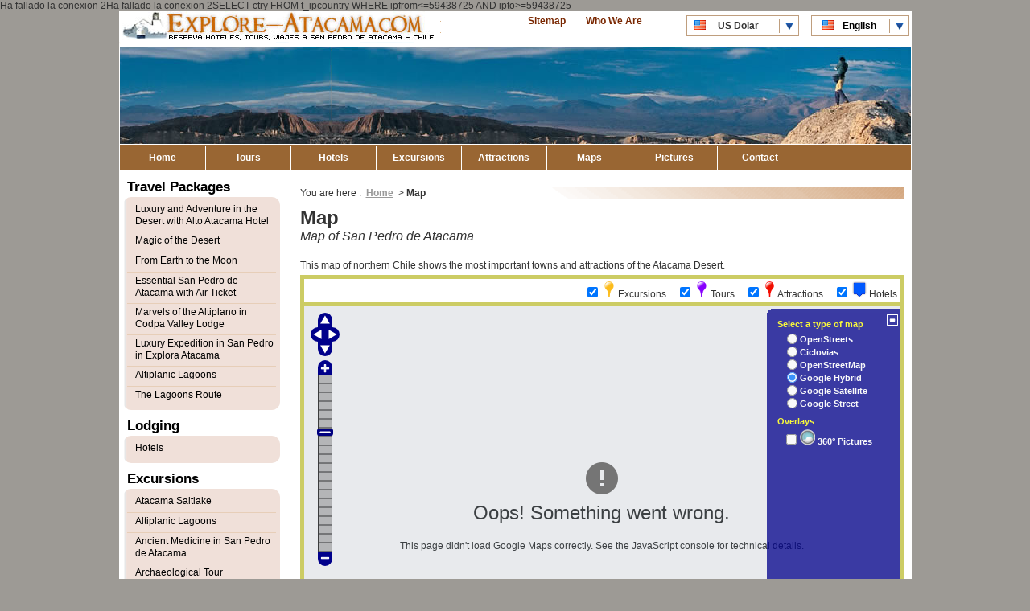

--- FILE ---
content_type: text/html; charset=UTF-8
request_url: https://www.explore-atacama.com/eng/maps.htm
body_size: 3261
content:
Ha fallado la conexion 2Ha fallado la conexion 2SELECT ctry FROM t_ipcountry WHERE ipfrom<=59438725 AND ipto>=59438725<!DOCTYPE html PUBLIC "-//W3C//DTD XHTML 1.0 Transitional//EN" "http://www.w3.org/TR/xhtml1/DTD/xhtml1-transitional.dtd">
<html xmlns="http://www.w3.org/1999/xhtml">
<head>
<meta http-equiv="Content-Type" content="text/html; charset=utf-8" />
<title>Map of North Chile and Atacama desert tourist attractions</title>
<meta name="keywords" content="map north chile,atacama desert map,san pedro atacama chile,northern chile" />
<meta name="description" content="Licancabur volcano legend in Atacama desert. The descendants of the natives still show their reverence to the spirit of the gigantic volcano" />
<script language="javascript" type="text/javascript">
var _idioma='en',_idIdioma='2',_divisa='usd';
</script>
</head>
<body>
<div id="main" class="clearfix">
	<div id="banner">
	<a class="logo" href="/eng/">Explore Atacama</a>
	<ul class="divisas clearfix ">
	<li class="dusd">US Dolar</li>
	<li class="dclp">CLP Pesos</li>
</ul>
	<ul id="idiomas" class="clearfix">
	<li class="ingles"><a href="/eng/maps.htm">English</a></li>
	<li class="espanol"><a href="/esp/mapas.htm">Espa&ntilde;ol</a></li>
</ul>
	<ul id="topmenu">
        <li><a class="" href="/eng/who-are-we.htm">Who We Are</a></li>
        <li><a class="" href="/eng/site-map.htm">Sitemap</a></li>
    </ul>
</div>
    <ul id="menu" class="clearfix">
	<li><a class="" href="/eng/" title="Go to home page">Home</a></li>
    <li><a class="" href="/eng/programs.htm" title="Tours in San Pedro de Atacama">Tours</a></li>
    <li><a class="" href="/eng/hotels.htm" title="Hotels in San Pedro de Atacama">Hotels</a></li>
    <li><a class="" href="/eng/excursions.htm" title="Excursions in San Pedro de Atacama">Excursions</a></li>
    <li><a class="" href="/eng/attractions.htm" title="Attractions in San Pedro de Atacama">Attractions</a></li>
    <li><a class="" href="/eng/maps.htm" title=" San Pedro de Atacama's Map">Maps</a></li>
    <li><a class="" href="/eng/photos.htm" title="San Pedro de Atacama's Pictures">Pictures</a></li>
    <li><a class="" href="/eng/contact.htm" title="Contact Us">Contact</a></li>
</ul>
    <div id="informacion" class="clearfix">
        <div id="contenido" class="clearfix">
        	<div id="navegacion">
	You are here : 
        	<a href="/eng/">Home</a> &gt;
        <span class="lugar-navegacion-actual">Map</span>
    </div>
        	<h1>Map<br /><em>Map of San Pedro de Atacama</em></h1>
    		<p>This map of northern Chile shows the most important towns and attractions of the Atacama Desert.</p>
   			<div id="mapa">
            </div>
                        <h2 class="atractivo">Attractions maps</h2>
            <ul class="lista-atractivos">
                						<li><a href="/eng/attractions/pukara-de-quitor-map.htm">Pukará de Quitor map</a></li>
											<li><a href="/eng/attractions/padre-le-paige-museum-map.htm">Padre Le Paige Museum map</a></li>
											<li><a href="/eng/attractions/valle-de-la-luna-map.htm">Moon Valley map</a></li>
											<li><a href="/eng/attractions/cordillera-de-la-sal-map.htm">Cordillera de la Sal (Salt Mountains) map</a></li>
					            </ul>
            			</div>
	<div id="sidebar" class="clearfix">
        <div id="submenu">
    	        <h2>Travel Packages</h2>
        <ul>
        	        	<li><a href="/eng/programs/luxury-and-adventure-in-the-desert-with-alto-atacama-hotel.htm">Luxury and Adventure in the Desert with Alto Atacama Hotel</a></li>
                    	<li><a href="/eng/programs/magic-of-the-desert.htm">Magic of the Desert</a></li>
                    	<li><a href="/eng/programs/from-earth-to-the-moon.htm">From Earth to the Moon</a></li>
                    	<li><a href="/eng/programs/essential-san-pedro-de-atacama-with-air-ticket.htm">Essential San Pedro de Atacama with Air Ticket</a></li>
                    	<li><a href="/eng/programs/marvels-of-the-altiplano-in-codpa-valley-lodge.htm">Marvels of the Altiplano in Codpa Valley Lodge</a></li>
                    	<li><a href="/eng/programs/luxury-expedition-in-san-pedro-de-atacama-in-explora-atacama-hotel.htm">Luxury Expedition in San Pedro in Explora Atacama</a></li>
                    	<li><a href="/eng/programs/altiplanic-lagoons-SPA.htm">Altiplanic Lagoons </a></li>
                    	<li><a href="/eng/programs/the-lagoons-route.htm">The Lagoons Route</a></li>
                    </ul>
        		<h2>Lodging</h2>
        <ul>
        	        	<li><a href="/eng/hotels.htm">Hotels</a></li>
        	        </ul>
                <h2>Excursions</h2>
        <ul>
        	        	<li><a href="/eng/excursions/atacama-saltlake.htm">Atacama Saltlake</a></li>
                    	<li><a href="/eng/excursions/altiplanic-lagoons.htm">Altiplanic Lagoons</a></li>
                    	<li><a href="/eng/excursions/ancient-medicine-in-san-pedro-de-atacama.htm">Ancient Medicine in San Pedro de Atacama</a></li>
                    	<li><a href="/eng/excursions/archaeological.htm">Archaeological Tour</a></li>
                    	<li><a href="/eng/excursions/cejar-and-tebenquiche-lagoons.htm">Cejar and Tebenquiche Lagoons</a></li>
                    	<li><a href="/eng/excursions/tatio-geysers.htm">Tatio Geysers</a></li>
                    	<li><a href="/eng/excursions/valle-de-la-luna.htm">Valle de la Luna - Semiprivate</a></li>
                    	<li><a href="/eng/excursions/astronomic-tour-in-san-pedro-de-atacama.htm">Astronomic Tour in San Pedro de Atacama</a></li>
                    </ul>
                <h2>Touristic Services</h2>
        <ul>
        			<li><a href="/eng/touristic-services/hostels.htm">Hostels</a></li>
						<li><a href="/eng/touristic-services/campings.htm">Campings</a></li>
						<li><a href="/eng/touristic-services/padre-le-paige-museum.htm">Padre Le paige Museum</a></li>
						<li><a href="/eng/touristic-services/restaurants.htm">Restaurants</a></li>
						<li><a href="/eng/touristic-services/interesting-links.htm">Interesting Links</a></li>
			        </ul>
                <h2>Atacama Guides</h2>
        <ul>
                	<li><a href="/eng/atacama-guides/hallucinogenics.htm">Hallucinogenics</a></li>
        
                	<li><a href="/eng/atacama-guides/get-there.htm">How can I get there?</a></li>
        
                	<li><a href="/eng/atacama-guides/craftmanship.htm">Craftmanship</a></li>
        
                	<li><a href="/eng/atacama-guides/legends.htm">Legends</a></li>
        
                	<li><a href="/eng/atacama-guides/san-pedro-de-atacama.htm">San Pedro de Atacama</a></li>
        
                	<li><a href="/eng/atacama-guides/atacama-desert.htm">Atacama Desert</a></li>
        
                	<li><a href="/eng/atacama-guides/flowering-desert.htm">Flowering Atacama Desert</a></li>
        
                	<li><a href="/eng/atacama-guides/weather.htm">Weather</a></li>
        
                </ul>
                <h2><a href="/eng/site-map.htm">Sitemap</a></h2>
        
        <div class="tripAdv">
            <img alt="TripAdvisor" src="/images/tripadvisor_logo_transp_160x40-15113-0.png">
            Now! With traveller reviews from <a target="_blank" alt="TripAdvisor" href="http://www.tripadvisor.com">TripAdvisor</a>        </div>
    </div>
</div>
    </div>
<div id="footer" class="clearfix">	
	<div class="tripAdv">
        <img alt="TripAdvisor" src="/images/tripadvisor_logo_transp_160x40-15113-0.png">
        Now! With traveller reviews from <a target="_blank" alt="TripAdvisor" href="http://www.tripadvisor.com">TripAdvisor</a>    </div>
	<a href="mailto:sales@explore-atacama.com" class="email"><img src="/images/email.jpg" /></a>
	<p>explore-atacama.com / E-mail: <a href="mailto:sales@explore-atacama.com">sales@explore-atacama.com</a></p>
    <p>Tel: +56 (2) 2570 8620 / Toll Free USA: 1-800-906-8056</p>
    <p>Argentina: (11) 5219-4105 / Brasil: (11) 3958-7071</p>
    <p>Santiago - Chile </p>
    	    <div style="max-width:100%; margin: 20px auto 0;text-align: center;">
	        <ul class="nav-sec">
	            <li><a  target="_blank" href="https://www.travelandes.com/en/bolivia/lago-titicaca/tours.htm" title="Titicaca Lake Tours">Titicaca Lake Tours</a></li>
	            <li><a  target="_blank" href="https://www.travelandes.com/en/bolivia/uyuni/tours.htm" title="Salar de Uyuni Tours">Salar de Uyuni Tours</a></li>
	            <li><a  target="_blank" href="https://www.travelandes.com/en/peru/machu-picchu/tours.htm" title="Machu Picchu Tours">Machu Picchu Tours</a></li>
	            <li><a  target="_blank" href="https://www.travelandes.com/en/peru/Cusco/tours.htm" title="Cusco Tours">Cusco Tours</a></li>
	            <li><a  target="_blank" href="https://www.travelandes.com/en/ecuador/islas-galapagos/tours.htm" title="Tours in Galapagos">Tours in Galapagos</a></li>
	            <li><a  target="_blank" href="https://www.travelandes.com/en/argentina/el-calafate/tours.htm" title="El Calafate Tours">El Calafate Tours</a></li>
	            <li><a  target="_blank" href="https://www.travelandes.com/en/argentina/san-carlos-de-bariloche/tours.htm" title="Tours Bariloche">Tours Bariloche</a></li>
	        </ul>
	    </div>
	    </div>
<link rel="stylesheet" href="/css/eatacama.css" as="style" onload="this.rel='stylesheet'">
<script src="https://apis.google.com/js/platform.js" async defer></script>
<script>!function(d,s,id){var js,fjs=d.getElementsByTagName(s)[0];if(!d.getElementById(id)){js=d.createElement(s);js.id=id;js.src="https://platform.twitter.com/widgets.js";fjs.parentNode.insertBefore(js,fjs);}}(document,"script","twitter-wjs");</script>
<script type="text/javascript" src="https://assets.pinterest.com/js/pinit.js"></script>
<script language="javascript" type="text/javascript" src="/js/mootools-core-1.4.5-full-compat-yc.js"></script>
<script language="javascript" type="text/javascript" src="/js/mootools-more-1.4.0.1.js"></script>
<script language="javascript" type="text/javascript" src="/js/funciones-min-v1.0.js"></script>
<script language="javascript" type="text/javascript" src="/librerias/mediaboxAdv-1.2.5/mediaboxAdv-1.2.5.js"></script>
<script language="javascript" type="text/javascript" src="/librerias/MessageClass-v1.3/MessageClass_1.3_src.js"></script>
<!-- Google Analytics -->
<script>
(function(i,s,o,g,r,a,m){i['GoogleAnalyticsObject']=r;i[r]=i[r]||function(){
(i[r].q=i[r].q||[]).push(arguments)},i[r].l=1*new Date();a=s.createElement(o),
m=s.getElementsByTagName(o)[0];a.async=1;a.src=g;m.parentNode.insertBefore(a,m)
})(window,document,'script','https://www.google-analytics.com/analytics.js','ga');

ga('create', 'UA-34789411-2', 'auto');
ga('send', 'pageview');
</script>
<!-- End Google Analytics -->
     <script src="https://www.google.com/recaptcha/api.js" async defer></script>

<!-- Generación de hreflang -->
<script>
    elements = document.querySelectorAll("#idiomas li");
    title = document.querySelector("title");
    
    elements.forEach(function(element) { 
        lng = element.getAttribute("class");
        link = element.querySelector("a").getAttribute("href");

        switch(lng){
            case "espanol":
                lngCode = "es";
                break;
            case "ingles":
                lngCode = "en";
                break;
            default:
                $lngCode = "";
        }

        hreflang = document.createElement("link");
        hreflang.setAttribute("rel", "alternate");
        hreflang.setAttribute("href", location.origin+link);
        hreflang.setAttribute("hreflang", lngCode);

        title.parentNode.insertBefore(hreflang, title.nextSibling);
    });
</script>
</div>
<script language="javascript" type="text/javascript">
window.addEvent('domready', function(){
	cargarMapa({zoom:13, lat:-22.916, lng:-68.197, mapa: $('mapa'), google: true, mapaDefecto:'hibrido', width: 740, height: 500, hoteles: true, activoHoteles: true, destinos: true, activoDestinos: true, tours: true, activoTours: true, circuitos: true, activoCircuitos: true, lang: 'en', pois: true, openSwitcher: true, multimedia: true});
	});
</script>
</body>
</html>


--- FILE ---
content_type: application/javascript; charset=utf-8
request_url: https://www.explore-atacama.com/librerias/mapa/js/Mapa.class-min-v1.2.0.js
body_size: 7720
content:
var Mapa=new Class({Implements:[Options,Events],options:{mapa:"mapa",lng:-70.6036376953125,lat:-33.42055294916348,width:350,height:200,zoom:12,google:false,estatico:false,mapaDefecto:"openstreet",lang:"es",imgPath:"/librerias/mapa/img/",imgPathSite:"/librerias/mapa/img/",notHoteles:new Array(),notTours:new Array(),notCircuitos:new Array(),notDestinos:new Array(),notCruceros:new Array(),notPois:new Array(),openSwitcher:false,hoteles:false,tours:false,circuitos:false,cruceros:false,destinos:false,pois:false,multimedia:false,ordenCapas:["cruceros","circuitos","tours","destinos","hoteles"],nombreCapasEsp:["Cruceros","Excursiones","Tours","Atractivos","Hoteles"],nombreCapasEng:["Cruises","Excursions","Tours","Attractions","Hotels"],activoHoteles:false,activoTours:false,activoCircuitos:false,activoCruceros:false,activoDestinos:false,activoPois:false,urlVC:"/ajax/mapas/obtener-vc.php",urlBounding:"/ajax/mapas/obtener-bounding.php",urlPoligono:"/ajax/mapas/obtener-poligono.php",urlInfo:"/ajax/mapas/obtener-info.php",urlCatPois:"/ajax/mapas/obtener-categorias-pois.php",overDestinos:true,overTours:true,overCruceros:true,overCircuitos:true,overLista:true,destinosTooltip:true,toursTooltip:true,circuitosTooltip:true,crucerosTooltip:true,poisTooltip:true,hotelesTooltip:true,listaTooltip:true,borderTooltip:"1px solid #C9CFD8",tooltipWidth:380,tooltipHeight:150,leyenda:true,poligonoActivo:null,hotelStyle:{width:32,height:37,offsetx:-16,offsety:-37},hotelNumStyle:{width:32,height:37,offsetx:-16,offsety:-37},poiStyle:{width:24,height:30,extension:".png",offsetx:-12,offsety:-30},nubeStyle:{width:20,height:20,extension:".png",offsetx:-10,offsety:-30},otrosHotelStyle:{width:32,height:37,offsetx:-16,offsety:-37},tourStyle:{strokeColor:"#8700FE",strokeOpacity:0.6,strokeWidth:1,fillColor:"#8700FE",fillOpacity:0.3,width:20,height:26,offsetx:-10,offsety:-26},tourNumStyle:{strokeColor:"#8700FE",strokeOpacity:0.6,strokeWidth:1,fillColor:"#8700FE",fillOpacity:0.3,width:32,height:37,offsetx:-16,offsety:-37},circuitoStyle:{strokeColor:"#FCBC1C",strokeOpacity:0.6,strokeWidth:1,fillColor:"#FCBC1C",fillOpacity:0.3,width:20,height:26,offsetx:-10,offsety:-26},cruceroNumStyle:{strokeColor:"#3F559E",strokeOpacity:0.6,strokeWidth:1,fillColor:"#3F559E",fillOpacity:0.3,width:32,height:37,offsetx:-16,offsety:-37},cruceroStyle:{strokeColor:"#3F559E",strokeOpacity:0.6,strokeWidth:1,fillColor:"#3F559E",fillOpacity:0.3,width:20,height:26,offsetx:-10,offsety:-26},destinoStyle:{strokeColor:"#FF0000",strokeOpacity:0.6,strokeWidth:1,fillColor:"#FF0000",fillOpacity:0.3,width:20,height:26,offsetx:-10,offsety:-26},destinoSelStyle:{strokeColor:"#00E13C",strokeOpacity:0.6,strokeWidth:1,fillColor:"#00E13C",fillOpacity:0.3,width:25,height:30,offsetx:-12,offsety:-30},tourSelStyle:{strokeColor:"#00E13C",strokeOpacity:0.6,strokeWidth:1,fillColor:"#00E13C",fillOpacity:0.3,width:25,height:30,offsetx:-12,offsety:-30},circuitoSelStyle:{strokeColor:"#00E13C",strokeOpacity:0.6,strokeWidth:1,fillColor:"#00E13C",fillOpacity:0.3,width:25,height:30,offsetx:-12,offsety:-30},cruceroSelStyle:{strokeColor:"#00E13C",strokeOpacity:0.6,strokeWidth:1,fillColor:"#00E13C",fillOpacity:0.3,width:25,height:30,offsetx:-12,offsety:-30}},map:null,projection:new OpenLayers.Projection("EPSG:4326"),tooltip:null,vectorsLayer:null,ul_pois:null,capas:new Array(),dibujadosHoteles:new Array(),dibujadosPois:new Array(),dibujadosTours:new Array(),dibujadosCircuitos:new Array(),dibujadosCruceros:new Array(),dibujadosDestinos:new Array(),dibujadosHotelesList:new Array(),dibujadosToursList:new Array(),polDibujadosDestinos:new Array(),polDibujadosTours:new Array(),polDibujadosCircuitos:new Array(),polDibujadosCruceros:new Array(),puntoDibujadosLista:new Array(),puntoDibujadosHoteles:new Array(),puntoDibujadosDestinos:new Array(),puntoDibujadosTours:new Array(),puntoDibujadosCircuitos:new Array(),puntoDibujadosCruceros:new Array(),puntoDibujadosPois:new Array(),layers:new Array(),tipoListado:"",ajaxBounding:null,ajaxPoligono:null,textos:{es:{google_streets:"Google Calles",google_hybrid:"Google Hibrido",google_sat:"Google Satelite",openstreet:"OpenStreets",osmarender:"Osmarender",ciclovias:"Ciclovias",tranporte:"Transporte Publico"},en:{google_streets:"Google Street",google_hybrid:"Google Hybrid",google_sat:"Google Satellite",openstreet:"OpenStreets",osmarender:"Osmarender",ciclovias:"Ciclovias",tranporte:"Transporte Publico"}},textosSel:null,htmlHoteles:new Array(),htmlDestinos:new Array(),htmlTours:new Array(),htmlCircuitos:new Array(),htmlCruceros:new Array(),htmlPois:new Array(),poisLayers:new Array(),iconosPois:new Array(),initialize:function(d){OpenLayers.ImgPath="/librerias/mapa/js/img/";OpenLayers.theme=null;var s=this;this.setOptions(d);if(s.options.lang=="es"){s.textosSel=s.textos.es}else{s.textosSel=s.textos.en}s.dibujadosHoteles.combine(s.options.notHoteles);s.dibujadosDestinos.combine(s.options.notDestinos);s.dibujadosTours.combine(s.options.notTours);s.dibujadosCruceros.combine(s.options.notCruceros);s.dibujadosCircuitos.combine(s.options.notCircuitos);s.dibujadosPois.combine(s.options.notPois);if(typeof s.options.mapa=="string"){s.options.mapa=$(s.options.mapa)}if(s.options.mapa){s.options.mapa.setStyles({width:s.options.width+"px",height:s.options.height+"px"});s.layers.hoteles=new OpenLayers.Layer.Markers("Hoteles");s.layers.circuitos=new OpenLayers.Layer.Markers("Circuitos");s.layers.cruceros=new OpenLayers.Layer.Markers("Cruceros");s.layers.destinos=new OpenLayers.Layer.Markers("Destinos");s.layers.tours=new OpenLayers.Layer.Markers("Tours");s.layers.numerados=new OpenLayers.Layer.Markers("Numerados");s.layers.hoteles.displayInLayerSwitcher=false;s.layers.circuitos.displayInLayerSwitcher=false;s.layers.cruceros.displayInLayerSwitcher=false;s.layers.destinos.displayInLayerSwitcher=false;s.layers.tours.displayInLayerSwitcher=false;s.layers.numerados.displayInLayerSwitcher=false;s.vectorsLayer=new OpenLayers.Layer.Vector("Vector Layer");s.vectorsLayer.displayInLayerSwitcher=false;if(!s.options.estatico){var j=new OpenLayers.Control.LayerSwitcher();var g=new OpenLayers.Control.LayerSwitcher();s.map=new OpenLayers.Map(s.options.mapa,{controls:[new OpenLayers.Control.Navigation({zoomWheelEnabled:false,handleRightClicks:true}),new OpenLayers.Control.PanZoomBar(),new OpenLayers.Control.Scale(),j],projection:new OpenLayers.Projection("EPSG:900913"),displayProjection:new OpenLayers.Projection("EPSG:4326"),units:"m",maxResolution:156543.0339,maxExtent:new OpenLayers.Bounds(-20037508,-20037508,20037508,20037508.34)});var c=new OpenLayers.Layer.OSM(s.textosSel.openstreet);s.map.addLayer(c);layerCycleMap=new OpenLayers.Layer.OSM.CycleMap(s.textosSel.ciclovias);s.map.addLayer(layerCycleMap);layerTransport=new OpenLayers.Layer.OSM.TransportMap(s.textosSel.transporte);s.map.addLayer(layerTransport);if(this.options.google==true){var n=new OpenLayers.Layer.Google(s.textosSel.google_streets,{numZoomLevels:20,sphericalMercator:true});var q=new OpenLayers.Layer.Google(s.textosSel.google_hybrid,{type:google.maps.MapTypeId.HYBRID,numZoomLevels:20,sphericalMercator:true});var p=new OpenLayers.Layer.Google(s.textosSel.google_sat,{type:google.maps.MapTypeId.SATELLITE,numZoomLevels:22,sphericalMercator:true});s.map.addLayer(q);s.map.addLayer(p);s.map.addLayer(n);switch(s.options.mapaDefecto){case"openstreet":s.map.setBaseLayer(c);break;case"hibrido":s.map.setBaseLayer(q);break;case"satelite":s.map.setBaseLayer(p);break;case"calles":s.map.setBaseLayer(n);break}}else{s.map.setBaseLayer(c)}s.map.addLayer(this.vectorsLayer);var m=new OpenLayers.LonLat(s.options.lng,s.options.lat).transform(s.projection,s.map.getProjectionObject());s.map.setCenter(m,s.options.zoom);var e=new Element("div",{"class":"Mapa-loading",id:"Mapa-loading",style:"display: none"});e.set("html",'<img src="'+s.options.imgPath+'loading2.gif" align="absmiddle" /> <span>'+["Cargando","Loading"][_idIdioma]+"</span>");e.inject($(s.options.mapa));s.map.events.register("moveend",s.map,function(){s.obtenerBounding()});var k=new OpenLayers.Size(20,20);var f=new OpenLayers.Pixel(-(k.w/2),-k.h);s.tooltip=new OpenLayers.Popup.FramedCloud("tooltip",m,new OpenLayers.Size(s.options.tooltipWidth,s.options.tooltipHeight),'<div class="Mapa-loading-tooltip"><img src="'+s.options.imgPath+'loading.gif" /></div>',null,true,s.onPopupClose);s.tooltip.keepInMap=true;s.tooltip.panMapIfOutOfView=true;s.tooltip.hide();s.map.addPopup(s.tooltip,true);if(s.options.lang=="es"){j.baseLbl.innerHTML="Seleccione un tipo de mapa"}else{j.baseLbl.innerHTML="Select a type of map"}if(s.options.pois){if(s.options.lang=="es"){j.dataLbl.innerHTML="Puntos de Interes"}else{j.dataLbl.innetHTML="Points of Interest"}new Request.JSON({url:s.options.urlCatPois,method:"post",data:"idioma="+s.options.lang,onSuccess:function(t){t.each(function(u){s.poisLayers[u.i]=new OpenLayers.Layer.Markers('<img height="25" src="'+s.options.imgPath+"pois/"+u.ic+'_i.png" />&nbsp;'+u.t,{visibility:false});s.map.addLayer(s.poisLayers[u.i]);s.poisLayers[u.i].id=u.i;s.iconosPois[u.i]=u.ic});s.map.events.register("changelayer",s.map,function(){s.map.events.triggerEvent("moveend")})}}).send()}}else{s.map=new OpenLayers.Map(s.options.mapa,{controls:[],projection:new OpenLayers.Projection("EPSG:900913"),displayProjection:new OpenLayers.Projection("EPSG:4326")});var c=new OpenLayers.Layer.OSM("Calles");s.map.addLayer(c);s.vectorsLayer=new OpenLayers.Layer.Vector("Vector Layer");s.vectorsLayer.displayInLayerSwitcher=false;s.map.addLayer(s.vectorsLayer);var m=new OpenLayers.LonLat(s.options.lng,s.options.lat);s.map.setCenter(m.transform(s.projection,s.map.getProjectionObject()))}if(s.options.multimedia){var o="";if(s.options.lang=="es"){o="Fotos 360&deg;"}else{o="360&deg; Pictures"}s.poisLayers[158]=new OpenLayers.Layer.Markers('<img height="20" src="'+s.options.imgPath+'pois/lanube.png" />&nbsp;'+o,{visibility:false});s.map.addLayer(s.poisLayers[158]);s.poisLayers[158].id=158;s.iconosPois[158]="lanube"}var a=new Element("div",{id:"Mapa-tooltip"});a.inject($(s.options.mapa));s.options.ordenCapas.each(function(t){s.map.addLayer(s.layers[t])});s.map.addLayer(s.layers.numerados);if(s.options.leyenda){var l=new Element("div",{"class":"Mapa-leyenda clearfix"});var i=new Element("ul");if(s.options.hoteles){var h=new Element("li");var r=(s.options.activoHoteles)?'checked="checked"':"";var b=(s.options.lang=="es")?"Hoteles":"Hotels";h.set("html",'<label><input type="checkbox" '+r+' class="layerSwith" value="HL" /> <img src="'+s.options.imgPath+'hoteles/symbol_blank.png" height="20" /> '+b+"</label>");h.inject(i)}if(s.options.destinos){var h=new Element("li");var r=(s.options.activoDestinos)?'checked="checked"':"";var b=(s.options.lang=="es")?"Atractivos":"Attractions";h.set("html",'<label><input type="checkbox" '+r+' class="layerSwith" value="DE" /> <img src="'+s.options.imgPath+'destinos/symbol_blank.png" height="20" /> '+b+"</label>");h.inject(i)}if(s.options.tours){var h=new Element("li");var r=(s.options.activoTours)?'checked="checked"':"";var b=(s.options.lang=="es")?"Tours":"Tours";h.set("html",'<label><input type="checkbox" '+r+' class="layerSwith" value="TO" /> <img src="'+s.options.imgPath+'tours/symbol_blank.png" height="20" /> '+b+"</label>");h.inject(i)}if(s.options.circuitos){var h=new Element("li");var r=(s.options.activoCircuitos)?'checked="checked"':"";var b=(s.options.lang=="es")?"Excursiones":"Excursions";h.set("html",'<label><input type="checkbox" '+r+' class="layerSwith" value="CI" /> <img src="'+s.options.imgPath+'circuitos/symbol_blank.png" height="20" /> '+b+"</label>");h.inject(i)}if(s.options.cruceros){var h=new Element("li");var r=(s.options.activoCruceros)?'checked="checked"':"";var b=(s.options.lang=="es")?"Cruceros":"Cruises";h.set("html",'<label><input type="checkbox" '+r+' class="layerSwith" value="CR" /> <img src="'+s.options.imgPath+'cruceros/symbol_blank.png" height="20" /> '+b+"</label>");h.inject(i)}i.inject(l);l.inject(s.options.mapa,"before");$$(".layerSwith").addEvent("click",function(){if(this.checked){s.mostrarCapa(this.get("value"))}else{s.ocultarCapa(this.get("value"))}})}if(s.options.openSwitcher==true){j.maximizeControl();s.map.events.triggerEvent("moveend")}}},obtenerVC:function(h,b,e,d,a,g){var c=this;var f=null;switch(b){case"tour":f=c.options.tourSelStyle;c.dibujadosTours.combine([h]);break;case"circuito":f=c.options.circuitoSelStyle;c.dibujadosCircuitos.combine([h]);break;case"crucero":f=c.options.cruceroSelStyle;c.dibujadosCruceros.combine([h]);break;case"destino":f=c.options.destinoSelStyle;c.dibujadosDestinos.combine([h]);break;case"hotel":f=c.options.destinoSelStyle;c.dibujadosHoteles.combine([h]);break}new Request.JSON({url:c.options.urlVC,method:"post",data:"id="+h+"&idioma="+c.options.lang+"&tipo="+b,onSuccess:function(o){if(o.ti>0){if(o.ti==1){var m=o.g.split(" ");var s=new OpenLayers.Size(f.width,f.height);var l=new OpenLayers.Pixel(-(s.w/2),-s.h);var p=new OpenLayers.Icon(c.options.imgPath+"sel.png",s,l);var r=new OpenLayers.LonLat(m[0].toFloat(),m[1].toFloat()).transform(c.projection,c.map.getProjectionObject());var i=new OpenLayers.Marker(r,p);c.layers.numerados.addMarker(i);if(e){c.map.setCenter(r)}if(c.options.estatico){c.map.zoomTo(15)}else{if(d>0){c.map.zoomTo(d)}else{c.map.zoomTo(15)}}}else{var q=o.g.split(",");var k=new Array();q.each(function(u){var t=u.split(" ");r=new OpenLayers.Geometry.Point(t[0],t[1]).transform(c.projection,c.map.getProjectionObject());k.push(r)});if(o.t==2){var i=new OpenLayers.Geometry.LineString(k)}else{var i=new OpenLayers.Geometry.LinearRing(k)}var n=i.getCentroid().transform(c.projection,c.map.getProjectionObject());var j=new OpenLayers.Feature.Vector(i,null,f);c.vectorsLayer.addFeatures([j]);if(c.options.estatico){c.map.zoomToExtent(i.getBounds())}else{if(d==0){c.map.zoomToExtent(i.getBounds())}else{c.map.zoomTo(d);if(e){c.map.setCenter(i.getBounds().getCenterLonLat())}}}}if(!c.options.estatico){if(a){switch(b){case"tour":break;case"circuito":break;case"crucero":break;case"destino":break;case"hotel":i.events.register("mousedown",i,function(t){var v=o.g.split(" ");var u={ig:h,lng:v[0].toFloat(),lat:v[1].toFloat(),t:"1"};c.mostrarPopUp(u,"hotel",true)});if(g){i.events.triggerEvent("mousedown")}break}}}}}}).send()},mostrarPopUp:function(d,c,f){var e=this;var a=new OpenLayers.LonLat(d.lng,d.lat);e.tooltip.setContentHTML('<div class="Mapa-tt-loading"><img src="'+e.options.imgPath+'loading.gif" /></div>');e.tooltip.lonlat=a.transform(e.projection,e.map.getProjectionObject());e.tooltip.updatePosition();e.tooltip.show();var b=false;switch(c){case"hotel":if(typeof e.htmlHoteles[d.ig]=="undefined"){b=true}else{e.tooltip.setContentHTML(e.htmlHoteles[d.ig])}break;case"poi":if(typeof e.htmlPois[d.ig]=="undefined"){b=true}else{e.tooltip.setContentHTML(e.htmlPois[d.ig])}break;case"destino":if(typeof e.htmlDestinos[d.ig]=="undefined"){b=true}else{e.tooltip.setContentHTML(e.htmlDestinos[d.ig])}break;case"tour":if(typeof e.htmlTours[d.ig]=="undefined"){b=true}else{e.tooltip.setContentHTML(e.htmlTours[d.ig])}break;case"crucero":if(typeof e.htmlCruceros[d.ig]=="undefined"){b=true}else{e.tooltip.setContentHTML(e.htmlCruceros[d.ig])}break;case"circuito":if(typeof e.htmlCircuitos[d.ig]=="undefined"){b=true}else{e.tooltip.setContentHTML(e.htmlCircuitos[d.ig])}break}if(b===true){new Request.JSON({url:e.options.urlInfo,method:"post",data:"id="+d.ig+"&tipo="+c+"&idioma="+e.options.lang,onSuccess:function(g){var h=e.generarTooltip(g,f,c);switch(c){case"hotel":e.htmlHoteles[d.ig]=h;break;case"poi":e.htmlPois[d.ig]=h;break;case"destino":e.htmlDestinos[d.ig]=h;break;case"tour":e.htmlTours[d.ig]=h;break;case"crucero":e.htmlCruceros[d.ig]=h;break;case"circuito":e.htmlCircuitos[d.ig]=h;break}e.tooltip.setContentHTML(h)}}).send()}},mostrarTooltip:function(d,a,b){$("Mapa-tooltip").set("html",a);var c=me.map.getViewPortPxFromLonLat(b);$("Mapa-tooltip").setStyles({display:"block",left:c.x+"px",top:c.y+"px"})},ocultarTooltip:function(a){$("Mapa-tooltip").set("html","");$("Mapa-tooltip").setStyle("display","none")},obtenerIcono:function(c,a,b){var d=this;switch(c){case"POI":return d.options.imgPath+"pois/"+d.iconosPois[b.cat]+".png";break;case"NUBE":return d.options.imgPath+"pois/"+d.iconosPois[158]+".png";break;case"HL":return d.options.imgPath+"hoteles/hotel_"+b.e+"stars.png";break;case"DE":return d.options.imgPath+"destinos/symbol_blank.png";break;case"TO":return d.options.imgPath+"tours/symbol_blank.png";break;case"CI":return d.options.imgPath+"circuitos/symbol_blank.png";break;case"CR":return d.options.imgPath+"cruceros/symbol_blank.png";break;case"NUM":switch(a){case"hotel":return d.options.imgPath+"hoteles/number_"+b.n+".png";break;case"tour":return d.options.imgPath+"tours/number_"+b.n+".png";break;case"crucero":return d.options.imgPath+"cruceros/number_"+b.n+".png";break}break}},dibujarPunto:function(i,h,f,c){var d=this;var j=new OpenLayers.Size(h.width,h.height);var b=new OpenLayers.Pixel(h.offsetx,h.offsety);var e=new OpenLayers.Icon(d.obtenerIcono(f,c,i),j,b);var g=new OpenLayers.LonLat(i.lng,i.lat);var a=new OpenLayers.Marker(g.transform(d.projection,d.map.getProjectionObject()),e);switch(f){case"POI":d.dibujadosPois.combine([i.ig.toInt()]);d.poisLayers[i.cat].addMarker(a);if(d.options.poisTooltip){a.events.register("mousedown",a,function(){d.mostrarPopUp(i,"poi",false)})}a.events.register("mouseover",a,function(){d.mostrarTooltip(i.ig.toInt(),i.t,g)});a.events.register("mouseout",a,function(){d.ocultarTooltip(i.ig.toInt())});break;case"NUBE":d.dibujadosPois.combine([i.ig.toInt()]);d.poisLayers[158].addMarker(a);a.events.register("mousedown",a,function(){Mediabox.open(i.u.replace(".htm","-externo.htm"),i.t,"800 600")});break;case"HL":d.dibujadosHoteles.combine([i.ig.toInt()]);d.dibujadosHoteles=d.dibujadosHoteles.clean();d.puntoDibujadosHoteles[i.ig.toInt()]=a;if(d.options.hotelesTooltip){a.events.register("mousedown",a,function(){d.mostrarPopUp(i,"hotel",false)})}a.events.register("mouseover",a,function(){d.mostrarTooltip(i.ig.toInt(),i.t,g)});a.events.register("mouseout",a,function(){d.ocultarTooltip(i.ig.toInt())});d.layers.hoteles.addMarker(a);break;case"NUM":d.puntoDibujadosLista[i.ig.toInt()]=a;if(d.options.overLista&&(i.ti==2||i.ti==3)){a.events.register("mouseover",a,function(){d.mostrarTooltip(i.ig.toInt(),i.t,g);d.mostrarPoligono(i.ig.toInt(),h,c)});a.events.register("mouseout",a,function(){d.ocultarTooltip(i.ig.toInt());d.ocultarPoligono(i.ig.toInt(),c)})}else{a.events.register("mouseover",a,function(){d.mostrarTooltip(i.ig.toInt(),i.t,g)});a.events.register("mouseout",a,function(){d.ocultarTooltip(i.ig.toInt())})}if(d.options.listaTooltip){a.events.register("mousedown",a,function(){d.mostrarPopUp(i,c,false)})}d.layers.numerados.addMarker(a);break;case"DE":d.dibujadosDestinos.combine([i.ig.toInt()]);d.dibujadosDestinos=d.dibujadosDestinos.clean();d.puntoDibujadosDestinos[i.ig.toInt()]=a;if(d.options.overDestinos&&(i.ti==2||i.ti==3)){a.events.register("mouseover",a,function(){d.mostrarTooltip(i.ig.toInt(),i.t,g);d.mostrarPoligono(i.ig.toInt(),h,"destino")});a.events.register("mouseout",a,function(){d.ocultarTooltip(i.ig.toInt());if(!d.tooltip.visible()){d.ocultarPoligono(i.ig.toInt(),"destino")}})}else{a.events.register("mouseover",a,function(){d.mostrarTooltip(i.ig.toInt(),i.t,g)});a.events.register("mouseout",a,function(){if(!d.tooltip.visible()){d.ocultarTooltip(i.ig.toInt())}})}if(d.options.destinosTooltip){a.events.register("mousedown",a,function(){d.mostrarPopUp(i,"destino",false)})}d.layers.destinos.addMarker(a);break;case"TO":d.dibujadosTours.combine([i.ig.toInt()]);d.dibujadosTours=d.dibujadosTours.clean();d.puntoDibujadosTours[i.ig.toInt()]=a;if(d.options.overTours&&(i.ti==2||i.ti==3)){a.events.register("mouseover",a,function(){d.mostrarTooltip(i.ig.toInt(),i.t,g);d.mostrarPoligono(i.ig.toInt(),h,"tour")});a.events.register("mouseout",a,function(){d.ocultarTooltip(i.ig.toInt());d.ocultarPoligono(i.ig.toInt(),"tour")})}else{a.events.register("mouseover",a,function(){d.mostrarTooltip(i.ig.toInt(),i.t,g)});a.events.register("mouseout",a,function(){d.ocultarTooltip(i.ig.toInt())})}if(d.options.toursTooltip){a.events.register("mousedown",a,function(){d.mostrarPopUp(i,"tour",false)})}d.layers.tours.addMarker(a);break;case"CI":d.dibujadosCircuitos.combine([i.ig.toInt()]);d.dibujadosCircuitos=d.dibujadosTours.clean();d.puntoDibujadosCircuitos[i.ig.toInt()]=a;if(d.options.overCircuitos&&(i.ti==2||i.ti==3)){a.events.register("mouseover",a,function(){d.mostrarTooltip(i.ig.toInt(),i.t,g);d.mostrarPoligono(i.ig.toInt(),h,"circuito")});a.events.register("mouseout",a,function(){d.ocultarTooltip(i.ig.toInt());d.ocultarPoligono(i.ig.toInt(),"circuito")})}else{a.events.register("mouseover",a,function(){d.mostrarTooltip(i.ig.toInt(),i.t,g)});a.events.register("mouseout",a,function(){d.ocultarTooltip(i.ig.toInt())})}if(d.options.circuitosTooltip){a.events.register("mousedown",a,function(){d.mostrarPopUp(i,"circuito",false)})}d.layers.circuitos.addMarker(a);break;case"CR":d.dibujadosCruceros.combine([i.ig.toInt()]);d.dibujadosCruceros=d.dibujadosTours.clean();d.puntoDibujadosCruceros[i.ig.toInt()]=a;if(d.options.overCruceros&&(i.ti==2||i.ti==3)){a.events.register("mouseover",a,function(){d.mostrarTooltip(i.ig.toInt(),i.t,g);d.mostrarPoligono(i.ig.toInt(),h,"circuito")});a.events.register("mouseout",a,function(){d.ocultarTooltip(i.ig.toInt());d.ocultarPoligono(i.ig.toInt(),"circuito")})}else{a.events.register("mouseover",a,function(){d.mostrarTooltip(i.ig.toInt(),i.t,g)});a.events.register("mouseout",a,function(){d.ocultarTooltip(i.ig.toInt())})}if(d.options.crucerosTooltip){a.events.register("mousedown",a,function(){d.mostrarPopUp(i,"crucero",false)})}d.layers.cruceros.addMarker(a);break}},mostrarPoligono:function(d,e,b){var c=this;var a=false;switch(b){case"destino":if(typeof c.polDibujadosDestinos[d]=="undefined"){a=true}break;case"tour":if(typeof c.polDibujadosTours[d]=="undefined"){a=true}break;case"crucero":if(typeof c.polDibujadosCruceros[d]=="undefined"){a=true}break;case"circuito":if(typeof c.polDibujadosCircuitos[d]=="undefined"){a=true}break}if(a){if(c.ajaxPoligono!=null){c.ajaxPoligono.cancel()}c.ajaxPoligono=new Request.JSON({url:c.options.urlPoligono,method:"post",data:"id="+d+"&tipo="+b,onSuccess:function(f){var j=f.g.split(",");var i=new Array();j.each(function(l){var k=l.split(" ");point=new OpenLayers.Geometry.Point(k[0],k[1]);i.push(point.transform(c.projection,c.map.getProjectionObject()))});switch(f.t){case 2:e.strokeWidth=2;var h=new OpenLayers.Geometry.LineString(i);break;case 3:var h=new OpenLayers.Geometry.LinearRing(i);break}var g=new OpenLayers.Feature.Vector(h,null,e);g.id=d;if(c.poligonoActivo!=null){c.vectorsLayer.removeFeatures(c.poligonoActivo)}c.vectorsLayer.addFeatures(g);c.poligonoActivo=g;switch(b){case"destino":c.polDibujadosDestinos[d]=g;break;case"tour":c.polDibujadosTours[d]=g;break;case"crucero":c.polDibujadosCruceros[d]=g;break;case"circuito":c.polDibujadosCircuitos[d]=g;break}}}).send()}else{switch(b){case"destino":c.vectorsLayer.addFeatures(c.polDibujadosDestinos[d]);c.poligonoActivo=c.polDibujadosDestinos[d];break;case"tour":c.vectorsLayer.addFeatures(c.polDibujadosTours[d]);c.poligonoActivo=c.polDibujadosTours[d];break;case"crucero":c.vectorsLayer.addFeatures(c.polDibujadosCruceros[d]);c.poligonoActivo=c.polDibujadosCruceros[d];break;case"circuito":c.vectorsLayer.addFeatures(c.polDibujadosCircuitos[d]);c.poligonoActivo=c.polDibujadosCircuitos[d];break}}},ocultarPoligono:function(c,a){var b=this;switch(a){case"destino":b.vectorsLayer.removeFeatures(b.polDibujadosDestinos[c]);break;case"tour":b.vectorsLayer.removeFeatures(b.polDibujadosTours[c]);break;case"crucero":b.vectorsLayer.removeFeatures(b.polDibujadosCruceros[c]);break;case"circuito":b.vectorsLayer.removeFeatures(b.polDibujadosCircuitos[c]);break}b.poligonoActivo=null},obtenerBounding:function(){me=this;var d=new Array();if(me.options.hoteles&&me.options.activoHoteles){d.push("hoteles=1");d.push("dhoteles="+me.dibujadosHoteles.clean().join(","))}if(this.options.destinos&&me.options.activoDestinos){d.push("destinos=1");d.push("ddestinos="+me.dibujadosDestinos.clean().join(","))}if(this.options.tours&&me.options.activoTours){d.push("tours=1");d.push("dtours="+me.dibujadosTours.clean().join(","))}if(this.options.circuitos&&me.options.activoCircuitos){d.push("circuitos=1");d.push("dcircuitos="+me.dibujadosCircuitos.clean().join(","))}if(this.options.cruceros&&me.options.activoCruceros){d.push("cruceros=1");d.push("dcruceros="+me.dibujadosCruceros.clean().join(","))}if(this.options.pois){d.push("pois=1");d.push("dpois="+me.dibujadosPois.clean().join(","));var a=new Array();var c=new Array();me.poisLayers.each(function(e){if(e.visibility){if(e.id==158){c.push(e.id)}else{a.push(e.id)}}});d.push("cats="+a.join(","));d.push("nube=1");if(c.length>0){d.push("catsnube="+c.join(","))}}if(d.length>0){if(me.ajaxBounding!=null){me.ajaxBounding.cancel()}var b=me.map.getExtent().clone();b=b.transform(me.map.getProjectionObject(),me.projection);bbox=b.toBBOX();me.ajaxBounding=new Request.JSON({url:me.options.urlBounding,method:"post",data:d.join("&")+"&bbox="+bbox+"&idioma="+me.options.lang,onRequest:function(){$("Mapa-loading").setStyle("display","block")},onSuccess:function(e){if(me.options.hoteles&&me.options.activoHoteles){e.hoteles.each(function(f){me.dibujarPunto(f,me.options.otrosHotelStyle,"HL")})}if(me.options.destinos&&me.options.activoDestinos){e.destinos.each(function(f){me.dibujarPunto(f,me.options.destinoStyle,"DE")})}if(me.options.tours&&me.options.activoTours){e.tours.each(function(f){me.dibujarPunto(f,me.options.tourStyle,"TO")})}if(me.options.circuitos&&me.options.activoCircuitos){e.circuitos.each(function(f){me.dibujarPunto(f,me.options.circuitoStyle,"CI")})}if(me.options.cruceros&&me.options.activoCruceros){e.cruceros.each(function(f){me.dibujarPunto(f,me.options.cruceroStyle,"CR")})}if(me.options.pois){e.pois.each(function(f){me.dibujarPunto(f,me.options.poiStyle,"POI")});e.nube.each(function(f){me.dibujarPunto(f,me.options.nubeStyle,"NUBE")})}$("Mapa-loading").setStyle("display","none")}}).send()}},generarTooltip:function(k,g,j){var h=this;var b=(h.options.lang=="es")?"M&aacute;s Informaci&oacute;n":"More Information";var f=(h.options.lang=="es")?"desde":"from";var a=h.getGlobalDivisa();var d="";var c="";if(a=="clp"){d="hide";c=""}else{c="hide";d=""}if(k.t!=""){switch(j){case"poi":if(k.fo==""){var e='<div><span class="Mapa-tt-nombre">'+k.t+"</span><br /><hr>";if(k.di!=""){e+='<span class="Mapa-tt-direccion">'+k.di+"</span><br />"}if(k.f!=""){e+='<span class="Mapa-tt-fono">Fono: '+k.f+"</span><br />"}if(k.s!=""){e+='<span class="Mapa-tt-web">Sitio Web: '+k.s+"</span><br />"}if(k.d!=""){e+='<span class="Mapa-tt-descripcion">'+k.d+"</span>"}e+="</div>"}else{var e='<div><span class="Mapa-tt-nombre">'+k.t+"</span><br /><hr>";if(k.di!=""){e+='<span class="Mapa-tt-direccion">'+k.di+"</span><br />"}if(k.f!=""){e+='<span class="Mapa-tt-fono">Fono: '+k.f+"</span><br />"}if(k.s!=""){e+='<span class="Mapa-tt-web">Sitio Web: '+k.s+"</span><br />"}if(k.d!=""){e+='<span class="Mapa-tt-descripcion">'+k.d+"</span>"}e+="</div>"}return e;break;case"hotel":var b=(h.options.lang=="es")?"M&aacute;s Informaci&oacute;n":"More Information";var i=(!g)?'<span class="reservar Mapa-tt-masinfo clearfix"><a href="'+k.u+'" target="_self">'+b+"</a></span>":"";if(k.i==""){return'<div><span class="Mapa-tt-nombre">'+k.t+'</span><br /><hr /><span class="Mapa-tt-direccion">'+k.d+'</span><br /><div class="Mapa-tt-estrellas s'+k.e+' stars"><span></span></div><br /><span class="Mapa-tt-info-tarifa"><span class="Mapa-tt-tarifa"><div class="usd '+d+'"><span>'+f+'</span><span class="monto">USD $'+(k.usd==0?"-":k.usd)+'</span></div><div class="clp '+c+'" ><span>'+f+'</span><span class="monto">CLP $'+(k.clp==0?"-":k.clp)+'</span></div></span><span class="Mapa-tt-habitacion"><div class="clp '+c+'">Ref. '+k.rclp+'</div><div class="usd '+d+'">Ref. '+k.rusd+"</div></span></span>"+i+"</div>"}else{return'<div class="clearfix"><div style="float:left; width: 125px;"><img class="Mapa-tt-imagen" width="125" align="left" src="'+k.i+'" /><div class="Mapa-tt-estrellas s'+k.e+' stars"><span></span></div></div><div style="float: right; width: 210px; height: 140px;"><span class="Mapa-tt-nombre">'+k.t+'</span><br /><hr /><span class="Mapa-tt-direccion">'+k.d+'</span><br /><span class="Mapa-tt-info-tarifa"><span class="Mapa-tt-tarifa"><div class="usd '+d+'"><span>'+f+'</span><span class="monto">USD $'+(k.usd==0?"-":k.usd)+'</span></div><div class="clp '+c+'"><span>'+f+'</span><span class="monto">CLP $'+(k.clp==0?"-":k.clp)+'</span></div></span><span class="Mapa-tt-habitacion"><div class="clp '+c+'">Ref. '+k.rclp+'</div><div class="usd '+d+'" >Ref. '+k.rusd+"</div></span></span>"+i+"</div></div>"}break;default:var i=(!g)?'<span class="reservar Mapa-tt-masinfo clearfix"><a href="'+k.u+'" target="_self">'+b+"</a></span>":"";if(k.i==""){return'<div style="height: 140px;"><span class="Mapa-tt-nombre">'+k.t+'</span><br><hr><span class="Mapa-tt-descripcion">'+k.d+"</span>"+i+"</div>"}else{return'<div class="clearfix"><div style="float:left;"><img class="Mapa-tt-imagen" width="125" align="left" src="'+k.i+'" /></div><div style="float: right; width: 220px; height: 140px;"><span class="Mapa-tt-nombre">'+k.t+'</span><br><hr><span class="Mapa-tt-descripcion">'+k.d+"</span>"+i+"</div></div>"}break}}else{h.tooltip.hide()}},mostrarCapa:function(a){me=this;switch(a){case"HL":me.options.activoHoteles=true;me.layers.hoteles.setVisibility(true);break;case"DE":me.options.activoDestinos=true;me.layers.destinos.setVisibility(true);break;case"TO":me.options.activoTours=true;me.layers.tours.setVisibility(true);break;case"CI":me.options.activoCircuitos=true;me.layers.circuitos.setVisibility(true);break;case"CR":me.options.activoCruceros=true;me.layers.cruceros.setVisibility(true);break}me.obtenerBounding()},ocultarCapa:function(a){me=this;switch(a){case"HL":me.options.activoHoteles=false;me.layers.hoteles.setVisibility(false);break;case"DE":me.options.activoDestinos=false;me.layers.destinos.setVisibility(false);break;case"TO":me.options.activoTours=false;me.layers.tours.setVisibility(false);break;case"CI":me.options.activoCircuitos=false;me.layers.circuitos.setVisibility(false);break;case"CR":me.options.activoCruceros=false;me.layers.cruceros.setVisibility(false);break}},listadoVC:function(j){var f=this;var c=1;var a=new OpenLayers.Bounds();var g=null;var d="";var b=new Array();var e="";var h="";if(j=="cruceros"){h="tours"}else{h=j}f.tipoListado=j;$$("."+h+">li").each(function(k){switch(j){case"hoteles":g=f.options.hotelNumStyle;d="HLN";var n=k.getElement("a").get("text");var i=k.get("g").split(",");var m={ig:k.get("id").replace("h_","").toInt(),lng:i[0].toFloat(),lat:i[1].toFloat(),t:n,n:c,ti:1};e="hotel";break;case"tours":g=f.options.tourNumStyle;d="TO";var n=k.getElement("a").get("text");var l=k.get("tg").toInt();var i=k.get("g").split(",");var m={ig:k.get("id").replace("t_","").toInt(),lng:i[0].toFloat(),lat:i[1].toFloat(),t:n,n:c,ti:l};e="tour";break;case"destinos":g=f.options.destinoNumStyle;d="DE";var n=k.getElement("a").get("text");var l=k.get("tg").toInt();var i=k.get("g").split(",");var m={ig:k.get("id").replace("t_","").toInt(),lng:i[0].toFloat(),lat:i[1].toFloat(),t:n,n:c,ti:l};e="destino";break;case"cruceros":g=f.options.cruceroNumStyle;d="CR";var n=k.getElement("a").get("text");var l=k.get("tg").toInt();var i=k.get("g").split(",");var m={ig:k.get("id").replace("t_","").toInt(),lng:i[0].toFloat(),lat:i[1].toFloat(),t:n,n:c,ti:l};e="crucero";break}if(k.hasClass("show")&&m.ti>0){f.dibujarPunto(m,g,"NUM",e);c++;b.push(m.ig);a.extend(new OpenLayers.LonLat(i[0].toFloat(),i[1].toFloat()).transform(f.projection,f.map.getProjectionObject()))}});switch(j){case"hoteles":f.dibujadosHoteles.combine(b);f.dibujadosList=b;break;case"tours":f.dibujadosTours.combine(b);f.dibujadosList=b;break;case"destinos":f.dibujadosDestinos.combine(b);f.dibujadosList=b;break;case"cruceros":f.dibujadosCruceros.combine(b);f.dibujadosList=b;break}f.map.zoomToExtent(a,true)},onPopupClose:function(){if(me.poligonoActivo!=null){me.vectorsLayer.removeFeatures(me.poligonoActivo)}me.tooltip.hide()},actualizarListadoVC:function(){var a=this;a.puntoDibujadosLista.each(function(b){if(typeof b!="undefined"){a.layers.numerados.removeMarker(b);b.erase()}});a.puntoDibujadosLista=new Array();switch(a.tipoListado){case"hoteles":a.puntoDibujadosHotelesNum=new Array();a.dibujadosHotelesList.each(function(b){a.dibujadosHoteles=a.dibujadosHotelesList.erase(b)});break;case"tours":a.puntoDibujadosTours=new Array();a.dibujadosToursList.each(function(b){a.dibujadosTours=a.dibujadosToursList.erase(b)});break;case"destinos":a.puntoDibujadosDestinos=new Array();a.dibujadosDestinosList.each(function(b){a.dibujadosDestinos=a.dibujadosDestinosList.erase(b)});break;case"cruceros":break}a.listadoVC(a.tipoListado)},getGlobalDivisa:function(){if(_divisa=="clp"){return"clp"}else{return"usd"}}});
